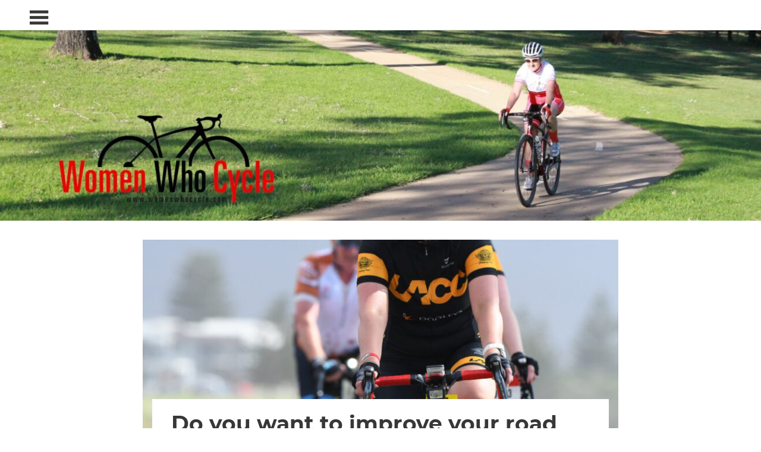

--- FILE ---
content_type: text/html; charset=UTF-8
request_url: https://womenwhocycle.com/road-bike-descending-skills/
body_size: 11121
content:
<!DOCTYPE html>
<html lang="en-AU">

<head>
<meta charset="UTF-8">
<meta name="viewport" content="width=device-width, initial-scale=1">
<link rel="profile" href="http://gmpg.org/xfn/11">
<link rel="pingback" href="https://womenwhocycle.com/xmlrpc.php">

<meta name='robots' content='index, follow, max-image-preview:large, max-snippet:-1, max-video-preview:-1' />
	<style>img:is([sizes="auto" i], [sizes^="auto," i]) { contain-intrinsic-size: 3000px 1500px }</style>
	
	<!-- This site is optimized with the Yoast SEO plugin v26.8 - https://yoast.com/product/yoast-seo-wordpress/ -->
	<title>Do you want to improve your road bike descending skills? Your answer should be ‘yes’ -</title>
	<meta name="description" content="I’m riding in the annual Gong Ride on Sunday so it’s timely for me to brush up on my road bike descending skills because there’s a couple of big descents in the ride." />
	<link rel="canonical" href="https://womenwhocycle.com/road-bike-descending-skills/" />
	<meta property="og:locale" content="en_US" />
	<meta property="og:type" content="article" />
	<meta property="og:title" content="Do you want to improve your road bike descending skills? Your answer should be ‘yes’ -" />
	<meta property="og:description" content="I’m riding in the annual Gong Ride on Sunday so it’s timely for me to brush up on my road bike descending skills because there’s a couple of big descents in the ride." />
	<meta property="og:url" content="https://womenwhocycle.com/road-bike-descending-skills/" />
	<meta property="article:published_time" content="2019-10-31T07:01:57+00:00" />
	<meta property="article:modified_time" content="2019-10-31T07:01:59+00:00" />
	<meta property="og:image" content="https://secureservercdn.net/50.62.198.70/0h2.5f5.myftpupload.com/wp-content/uploads/2019/10/Gong-ride-2018-2-blog.jpg?time=1637528014" />
	<meta property="og:image:width" content="1200" />
	<meta property="og:image:height" content="1030" />
	<meta property="og:image:type" content="image/jpeg" />
	<meta name="author" content="Nicola" />
	<meta name="twitter:card" content="summary_large_image" />
	<meta name="twitter:label1" content="Written by" />
	<meta name="twitter:data1" content="Nicola" />
	<meta name="twitter:label2" content="Est. reading time" />
	<meta name="twitter:data2" content="4 minutes" />
	<script type="application/ld+json" class="yoast-schema-graph">{"@context":"https://schema.org","@graph":[{"@type":"Article","@id":"https://womenwhocycle.com/road-bike-descending-skills/#article","isPartOf":{"@id":"https://womenwhocycle.com/road-bike-descending-skills/"},"author":{"name":"Nicola","@id":"https://womenwhocycle.com/#/schema/person/7d7baa1c37f70d4f490e934e314c735a"},"headline":"Do you want to improve your road bike descending skills? Your answer should be ‘yes’","datePublished":"2019-10-31T07:01:57+00:00","dateModified":"2019-10-31T07:01:59+00:00","mainEntityOfPage":{"@id":"https://womenwhocycle.com/road-bike-descending-skills/"},"wordCount":767,"commentCount":1,"image":{"@id":"https://womenwhocycle.com/road-bike-descending-skills/#primaryimage"},"thumbnailUrl":"https://womenwhocycle.com/wp-content/uploads/2019/10/Gong-ride-2018-2-blog.jpg","keywords":["road bike descending skills"],"articleSection":["Bike skills","Descending","Women cycling"],"inLanguage":"en-AU","potentialAction":[{"@type":"CommentAction","name":"Comment","target":["https://womenwhocycle.com/road-bike-descending-skills/#respond"]}]},{"@type":"WebPage","@id":"https://womenwhocycle.com/road-bike-descending-skills/","url":"https://womenwhocycle.com/road-bike-descending-skills/","name":"Do you want to improve your road bike descending skills? Your answer should be ‘yes’ -","isPartOf":{"@id":"https://womenwhocycle.com/#website"},"primaryImageOfPage":{"@id":"https://womenwhocycle.com/road-bike-descending-skills/#primaryimage"},"image":{"@id":"https://womenwhocycle.com/road-bike-descending-skills/#primaryimage"},"thumbnailUrl":"https://womenwhocycle.com/wp-content/uploads/2019/10/Gong-ride-2018-2-blog.jpg","datePublished":"2019-10-31T07:01:57+00:00","dateModified":"2019-10-31T07:01:59+00:00","author":{"@id":"https://womenwhocycle.com/#/schema/person/7d7baa1c37f70d4f490e934e314c735a"},"description":"I’m riding in the annual Gong Ride on Sunday so it’s timely for me to brush up on my road bike descending skills because there’s a couple of big descents in the ride.","breadcrumb":{"@id":"https://womenwhocycle.com/road-bike-descending-skills/#breadcrumb"},"inLanguage":"en-AU","potentialAction":[{"@type":"ReadAction","target":["https://womenwhocycle.com/road-bike-descending-skills/"]}]},{"@type":"ImageObject","inLanguage":"en-AU","@id":"https://womenwhocycle.com/road-bike-descending-skills/#primaryimage","url":"https://womenwhocycle.com/wp-content/uploads/2019/10/Gong-ride-2018-2-blog.jpg","contentUrl":"https://womenwhocycle.com/wp-content/uploads/2019/10/Gong-ride-2018-2-blog.jpg","width":1200,"height":1030,"caption":"My Gong Ride 2018"},{"@type":"BreadcrumbList","@id":"https://womenwhocycle.com/road-bike-descending-skills/#breadcrumb","itemListElement":[{"@type":"ListItem","position":1,"name":"Home","item":"https://womenwhocycle.com/"},{"@type":"ListItem","position":2,"name":"Do you want to improve your road bike descending skills? Your answer should be ‘yes’"}]},{"@type":"WebSite","@id":"https://womenwhocycle.com/#website","url":"https://womenwhocycle.com/","name":"","description":"Women Who Cycle - A blog and resource for women who love cycling","potentialAction":[{"@type":"SearchAction","target":{"@type":"EntryPoint","urlTemplate":"https://womenwhocycle.com/?s={search_term_string}"},"query-input":{"@type":"PropertyValueSpecification","valueRequired":true,"valueName":"search_term_string"}}],"inLanguage":"en-AU"},{"@type":"Person","@id":"https://womenwhocycle.com/#/schema/person/7d7baa1c37f70d4f490e934e314c735a","name":"Nicola","image":{"@type":"ImageObject","inLanguage":"en-AU","@id":"https://womenwhocycle.com/#/schema/person/image/","url":"https://secure.gravatar.com/avatar/ddc5e8af27cde10a7aa96b118cea3ac5ec2834c7a35ff01f864e3a31c86b36cf?s=96&d=mm&r=g","contentUrl":"https://secure.gravatar.com/avatar/ddc5e8af27cde10a7aa96b118cea3ac5ec2834c7a35ff01f864e3a31c86b36cf?s=96&d=mm&r=g","caption":"Nicola"},"url":"https://womenwhocycle.com/author/wome5901/"}]}</script>
	<!-- / Yoast SEO plugin. -->


<link rel="alternate" type="application/rss+xml" title=" &raquo; Feed" href="https://womenwhocycle.com/feed/" />
<link rel="alternate" type="application/rss+xml" title=" &raquo; Comments Feed" href="https://womenwhocycle.com/comments/feed/" />
<link rel="alternate" type="application/rss+xml" title=" &raquo; Do you want to improve your road bike descending skills? Your answer should be ‘yes’ Comments Feed" href="https://womenwhocycle.com/road-bike-descending-skills/feed/" />
<script type="text/javascript">
/* <![CDATA[ */
window._wpemojiSettings = {"baseUrl":"https:\/\/s.w.org\/images\/core\/emoji\/16.0.1\/72x72\/","ext":".png","svgUrl":"https:\/\/s.w.org\/images\/core\/emoji\/16.0.1\/svg\/","svgExt":".svg","source":{"concatemoji":"https:\/\/womenwhocycle.com\/wp-includes\/js\/wp-emoji-release.min.js?ver=6.8.3"}};
/*! This file is auto-generated */
!function(s,n){var o,i,e;function c(e){try{var t={supportTests:e,timestamp:(new Date).valueOf()};sessionStorage.setItem(o,JSON.stringify(t))}catch(e){}}function p(e,t,n){e.clearRect(0,0,e.canvas.width,e.canvas.height),e.fillText(t,0,0);var t=new Uint32Array(e.getImageData(0,0,e.canvas.width,e.canvas.height).data),a=(e.clearRect(0,0,e.canvas.width,e.canvas.height),e.fillText(n,0,0),new Uint32Array(e.getImageData(0,0,e.canvas.width,e.canvas.height).data));return t.every(function(e,t){return e===a[t]})}function u(e,t){e.clearRect(0,0,e.canvas.width,e.canvas.height),e.fillText(t,0,0);for(var n=e.getImageData(16,16,1,1),a=0;a<n.data.length;a++)if(0!==n.data[a])return!1;return!0}function f(e,t,n,a){switch(t){case"flag":return n(e,"\ud83c\udff3\ufe0f\u200d\u26a7\ufe0f","\ud83c\udff3\ufe0f\u200b\u26a7\ufe0f")?!1:!n(e,"\ud83c\udde8\ud83c\uddf6","\ud83c\udde8\u200b\ud83c\uddf6")&&!n(e,"\ud83c\udff4\udb40\udc67\udb40\udc62\udb40\udc65\udb40\udc6e\udb40\udc67\udb40\udc7f","\ud83c\udff4\u200b\udb40\udc67\u200b\udb40\udc62\u200b\udb40\udc65\u200b\udb40\udc6e\u200b\udb40\udc67\u200b\udb40\udc7f");case"emoji":return!a(e,"\ud83e\udedf")}return!1}function g(e,t,n,a){var r="undefined"!=typeof WorkerGlobalScope&&self instanceof WorkerGlobalScope?new OffscreenCanvas(300,150):s.createElement("canvas"),o=r.getContext("2d",{willReadFrequently:!0}),i=(o.textBaseline="top",o.font="600 32px Arial",{});return e.forEach(function(e){i[e]=t(o,e,n,a)}),i}function t(e){var t=s.createElement("script");t.src=e,t.defer=!0,s.head.appendChild(t)}"undefined"!=typeof Promise&&(o="wpEmojiSettingsSupports",i=["flag","emoji"],n.supports={everything:!0,everythingExceptFlag:!0},e=new Promise(function(e){s.addEventListener("DOMContentLoaded",e,{once:!0})}),new Promise(function(t){var n=function(){try{var e=JSON.parse(sessionStorage.getItem(o));if("object"==typeof e&&"number"==typeof e.timestamp&&(new Date).valueOf()<e.timestamp+604800&&"object"==typeof e.supportTests)return e.supportTests}catch(e){}return null}();if(!n){if("undefined"!=typeof Worker&&"undefined"!=typeof OffscreenCanvas&&"undefined"!=typeof URL&&URL.createObjectURL&&"undefined"!=typeof Blob)try{var e="postMessage("+g.toString()+"("+[JSON.stringify(i),f.toString(),p.toString(),u.toString()].join(",")+"));",a=new Blob([e],{type:"text/javascript"}),r=new Worker(URL.createObjectURL(a),{name:"wpTestEmojiSupports"});return void(r.onmessage=function(e){c(n=e.data),r.terminate(),t(n)})}catch(e){}c(n=g(i,f,p,u))}t(n)}).then(function(e){for(var t in e)n.supports[t]=e[t],n.supports.everything=n.supports.everything&&n.supports[t],"flag"!==t&&(n.supports.everythingExceptFlag=n.supports.everythingExceptFlag&&n.supports[t]);n.supports.everythingExceptFlag=n.supports.everythingExceptFlag&&!n.supports.flag,n.DOMReady=!1,n.readyCallback=function(){n.DOMReady=!0}}).then(function(){return e}).then(function(){var e;n.supports.everything||(n.readyCallback(),(e=n.source||{}).concatemoji?t(e.concatemoji):e.wpemoji&&e.twemoji&&(t(e.twemoji),t(e.wpemoji)))}))}((window,document),window._wpemojiSettings);
/* ]]> */
</script>
<link rel='stylesheet' id='pocono-custom-fonts-css' href='https://womenwhocycle.com/wp-content/themes/pocono/assets/css/custom-fonts.css?ver=20180413' type='text/css' media='all' />
<style id='wp-emoji-styles-inline-css' type='text/css'>

	img.wp-smiley, img.emoji {
		display: inline !important;
		border: none !important;
		box-shadow: none !important;
		height: 1em !important;
		width: 1em !important;
		margin: 0 0.07em !important;
		vertical-align: -0.1em !important;
		background: none !important;
		padding: 0 !important;
	}
</style>
<link rel='stylesheet' id='wp-block-library-css' href='https://womenwhocycle.com/wp-includes/css/dist/block-library/style.min.css?ver=6.8.3' type='text/css' media='all' />
<style id='classic-theme-styles-inline-css' type='text/css'>
/*! This file is auto-generated */
.wp-block-button__link{color:#fff;background-color:#32373c;border-radius:9999px;box-shadow:none;text-decoration:none;padding:calc(.667em + 2px) calc(1.333em + 2px);font-size:1.125em}.wp-block-file__button{background:#32373c;color:#fff;text-decoration:none}
</style>
<style id='global-styles-inline-css' type='text/css'>
:root{--wp--preset--aspect-ratio--square: 1;--wp--preset--aspect-ratio--4-3: 4/3;--wp--preset--aspect-ratio--3-4: 3/4;--wp--preset--aspect-ratio--3-2: 3/2;--wp--preset--aspect-ratio--2-3: 2/3;--wp--preset--aspect-ratio--16-9: 16/9;--wp--preset--aspect-ratio--9-16: 9/16;--wp--preset--color--black: #222222;--wp--preset--color--cyan-bluish-gray: #abb8c3;--wp--preset--color--white: #ffffff;--wp--preset--color--pale-pink: #f78da7;--wp--preset--color--vivid-red: #cf2e2e;--wp--preset--color--luminous-vivid-orange: #ff6900;--wp--preset--color--luminous-vivid-amber: #fcb900;--wp--preset--color--light-green-cyan: #7bdcb5;--wp--preset--color--vivid-green-cyan: #00d084;--wp--preset--color--pale-cyan-blue: #8ed1fc;--wp--preset--color--vivid-cyan-blue: #0693e3;--wp--preset--color--vivid-purple: #9b51e0;--wp--preset--color--primary: #ff5555;--wp--preset--color--light-gray: #f0f0f0;--wp--preset--color--dark-gray: #777777;--wp--preset--gradient--vivid-cyan-blue-to-vivid-purple: linear-gradient(135deg,rgba(6,147,227,1) 0%,rgb(155,81,224) 100%);--wp--preset--gradient--light-green-cyan-to-vivid-green-cyan: linear-gradient(135deg,rgb(122,220,180) 0%,rgb(0,208,130) 100%);--wp--preset--gradient--luminous-vivid-amber-to-luminous-vivid-orange: linear-gradient(135deg,rgba(252,185,0,1) 0%,rgba(255,105,0,1) 100%);--wp--preset--gradient--luminous-vivid-orange-to-vivid-red: linear-gradient(135deg,rgba(255,105,0,1) 0%,rgb(207,46,46) 100%);--wp--preset--gradient--very-light-gray-to-cyan-bluish-gray: linear-gradient(135deg,rgb(238,238,238) 0%,rgb(169,184,195) 100%);--wp--preset--gradient--cool-to-warm-spectrum: linear-gradient(135deg,rgb(74,234,220) 0%,rgb(151,120,209) 20%,rgb(207,42,186) 40%,rgb(238,44,130) 60%,rgb(251,105,98) 80%,rgb(254,248,76) 100%);--wp--preset--gradient--blush-light-purple: linear-gradient(135deg,rgb(255,206,236) 0%,rgb(152,150,240) 100%);--wp--preset--gradient--blush-bordeaux: linear-gradient(135deg,rgb(254,205,165) 0%,rgb(254,45,45) 50%,rgb(107,0,62) 100%);--wp--preset--gradient--luminous-dusk: linear-gradient(135deg,rgb(255,203,112) 0%,rgb(199,81,192) 50%,rgb(65,88,208) 100%);--wp--preset--gradient--pale-ocean: linear-gradient(135deg,rgb(255,245,203) 0%,rgb(182,227,212) 50%,rgb(51,167,181) 100%);--wp--preset--gradient--electric-grass: linear-gradient(135deg,rgb(202,248,128) 0%,rgb(113,206,126) 100%);--wp--preset--gradient--midnight: linear-gradient(135deg,rgb(2,3,129) 0%,rgb(40,116,252) 100%);--wp--preset--font-size--small: 13px;--wp--preset--font-size--medium: 20px;--wp--preset--font-size--large: 36px;--wp--preset--font-size--x-large: 42px;--wp--preset--spacing--20: 0.44rem;--wp--preset--spacing--30: 0.67rem;--wp--preset--spacing--40: 1rem;--wp--preset--spacing--50: 1.5rem;--wp--preset--spacing--60: 2.25rem;--wp--preset--spacing--70: 3.38rem;--wp--preset--spacing--80: 5.06rem;--wp--preset--shadow--natural: 6px 6px 9px rgba(0, 0, 0, 0.2);--wp--preset--shadow--deep: 12px 12px 50px rgba(0, 0, 0, 0.4);--wp--preset--shadow--sharp: 6px 6px 0px rgba(0, 0, 0, 0.2);--wp--preset--shadow--outlined: 6px 6px 0px -3px rgba(255, 255, 255, 1), 6px 6px rgba(0, 0, 0, 1);--wp--preset--shadow--crisp: 6px 6px 0px rgba(0, 0, 0, 1);}:where(.is-layout-flex){gap: 0.5em;}:where(.is-layout-grid){gap: 0.5em;}body .is-layout-flex{display: flex;}.is-layout-flex{flex-wrap: wrap;align-items: center;}.is-layout-flex > :is(*, div){margin: 0;}body .is-layout-grid{display: grid;}.is-layout-grid > :is(*, div){margin: 0;}:where(.wp-block-columns.is-layout-flex){gap: 2em;}:where(.wp-block-columns.is-layout-grid){gap: 2em;}:where(.wp-block-post-template.is-layout-flex){gap: 1.25em;}:where(.wp-block-post-template.is-layout-grid){gap: 1.25em;}.has-black-color{color: var(--wp--preset--color--black) !important;}.has-cyan-bluish-gray-color{color: var(--wp--preset--color--cyan-bluish-gray) !important;}.has-white-color{color: var(--wp--preset--color--white) !important;}.has-pale-pink-color{color: var(--wp--preset--color--pale-pink) !important;}.has-vivid-red-color{color: var(--wp--preset--color--vivid-red) !important;}.has-luminous-vivid-orange-color{color: var(--wp--preset--color--luminous-vivid-orange) !important;}.has-luminous-vivid-amber-color{color: var(--wp--preset--color--luminous-vivid-amber) !important;}.has-light-green-cyan-color{color: var(--wp--preset--color--light-green-cyan) !important;}.has-vivid-green-cyan-color{color: var(--wp--preset--color--vivid-green-cyan) !important;}.has-pale-cyan-blue-color{color: var(--wp--preset--color--pale-cyan-blue) !important;}.has-vivid-cyan-blue-color{color: var(--wp--preset--color--vivid-cyan-blue) !important;}.has-vivid-purple-color{color: var(--wp--preset--color--vivid-purple) !important;}.has-black-background-color{background-color: var(--wp--preset--color--black) !important;}.has-cyan-bluish-gray-background-color{background-color: var(--wp--preset--color--cyan-bluish-gray) !important;}.has-white-background-color{background-color: var(--wp--preset--color--white) !important;}.has-pale-pink-background-color{background-color: var(--wp--preset--color--pale-pink) !important;}.has-vivid-red-background-color{background-color: var(--wp--preset--color--vivid-red) !important;}.has-luminous-vivid-orange-background-color{background-color: var(--wp--preset--color--luminous-vivid-orange) !important;}.has-luminous-vivid-amber-background-color{background-color: var(--wp--preset--color--luminous-vivid-amber) !important;}.has-light-green-cyan-background-color{background-color: var(--wp--preset--color--light-green-cyan) !important;}.has-vivid-green-cyan-background-color{background-color: var(--wp--preset--color--vivid-green-cyan) !important;}.has-pale-cyan-blue-background-color{background-color: var(--wp--preset--color--pale-cyan-blue) !important;}.has-vivid-cyan-blue-background-color{background-color: var(--wp--preset--color--vivid-cyan-blue) !important;}.has-vivid-purple-background-color{background-color: var(--wp--preset--color--vivid-purple) !important;}.has-black-border-color{border-color: var(--wp--preset--color--black) !important;}.has-cyan-bluish-gray-border-color{border-color: var(--wp--preset--color--cyan-bluish-gray) !important;}.has-white-border-color{border-color: var(--wp--preset--color--white) !important;}.has-pale-pink-border-color{border-color: var(--wp--preset--color--pale-pink) !important;}.has-vivid-red-border-color{border-color: var(--wp--preset--color--vivid-red) !important;}.has-luminous-vivid-orange-border-color{border-color: var(--wp--preset--color--luminous-vivid-orange) !important;}.has-luminous-vivid-amber-border-color{border-color: var(--wp--preset--color--luminous-vivid-amber) !important;}.has-light-green-cyan-border-color{border-color: var(--wp--preset--color--light-green-cyan) !important;}.has-vivid-green-cyan-border-color{border-color: var(--wp--preset--color--vivid-green-cyan) !important;}.has-pale-cyan-blue-border-color{border-color: var(--wp--preset--color--pale-cyan-blue) !important;}.has-vivid-cyan-blue-border-color{border-color: var(--wp--preset--color--vivid-cyan-blue) !important;}.has-vivid-purple-border-color{border-color: var(--wp--preset--color--vivid-purple) !important;}.has-vivid-cyan-blue-to-vivid-purple-gradient-background{background: var(--wp--preset--gradient--vivid-cyan-blue-to-vivid-purple) !important;}.has-light-green-cyan-to-vivid-green-cyan-gradient-background{background: var(--wp--preset--gradient--light-green-cyan-to-vivid-green-cyan) !important;}.has-luminous-vivid-amber-to-luminous-vivid-orange-gradient-background{background: var(--wp--preset--gradient--luminous-vivid-amber-to-luminous-vivid-orange) !important;}.has-luminous-vivid-orange-to-vivid-red-gradient-background{background: var(--wp--preset--gradient--luminous-vivid-orange-to-vivid-red) !important;}.has-very-light-gray-to-cyan-bluish-gray-gradient-background{background: var(--wp--preset--gradient--very-light-gray-to-cyan-bluish-gray) !important;}.has-cool-to-warm-spectrum-gradient-background{background: var(--wp--preset--gradient--cool-to-warm-spectrum) !important;}.has-blush-light-purple-gradient-background{background: var(--wp--preset--gradient--blush-light-purple) !important;}.has-blush-bordeaux-gradient-background{background: var(--wp--preset--gradient--blush-bordeaux) !important;}.has-luminous-dusk-gradient-background{background: var(--wp--preset--gradient--luminous-dusk) !important;}.has-pale-ocean-gradient-background{background: var(--wp--preset--gradient--pale-ocean) !important;}.has-electric-grass-gradient-background{background: var(--wp--preset--gradient--electric-grass) !important;}.has-midnight-gradient-background{background: var(--wp--preset--gradient--midnight) !important;}.has-small-font-size{font-size: var(--wp--preset--font-size--small) !important;}.has-medium-font-size{font-size: var(--wp--preset--font-size--medium) !important;}.has-large-font-size{font-size: var(--wp--preset--font-size--large) !important;}.has-x-large-font-size{font-size: var(--wp--preset--font-size--x-large) !important;}
:where(.wp-block-post-template.is-layout-flex){gap: 1.25em;}:where(.wp-block-post-template.is-layout-grid){gap: 1.25em;}
:where(.wp-block-columns.is-layout-flex){gap: 2em;}:where(.wp-block-columns.is-layout-grid){gap: 2em;}
:root :where(.wp-block-pullquote){font-size: 1.5em;line-height: 1.6;}
</style>
<link rel='stylesheet' id='wp-components-css' href='https://womenwhocycle.com/wp-includes/css/dist/components/style.min.css?ver=6.8.3' type='text/css' media='all' />
<link rel='stylesheet' id='godaddy-styles-css' href='https://womenwhocycle.com/wp-content/mu-plugins/vendor/wpex/godaddy-launch/includes/Dependencies/GoDaddy/Styles/build/latest.css?ver=2.0.2' type='text/css' media='all' />
<link rel='stylesheet' id='pocono-stylesheet-css' href='https://womenwhocycle.com/wp-content/themes/pocono/style.css?ver=1.6' type='text/css' media='all' />
<style id='pocono-stylesheet-inline-css' type='text/css'>
.site-title, .site-description { position: absolute; clip: rect(1px, 1px, 1px, 1px); width: 1px; height: 1px; overflow: hidden; }
</style>
<link rel='stylesheet' id='genericons-css' href='https://womenwhocycle.com/wp-content/themes/pocono/assets/genericons/genericons.css?ver=3.4.1' type='text/css' media='all' />
<link rel='stylesheet' id='pocono-themezee-related-posts-css' href='https://womenwhocycle.com/wp-content/themes/pocono/assets/css/themezee-related-posts.css?ver=20160421' type='text/css' media='all' />
<link rel='stylesheet' id='flick-css' href='https://womenwhocycle.com/wp-content/plugins/mailchimp/assets/css/flick/flick.css?ver=2.0.1' type='text/css' media='all' />
<link rel='stylesheet' id='mailchimp_sf_main_css-css' href='https://womenwhocycle.com/wp-content/plugins/mailchimp/assets/css/frontend.css?ver=2.0.1' type='text/css' media='all' />
<script type="text/javascript" src="https://womenwhocycle.com/wp-includes/js/jquery/jquery.min.js?ver=3.7.1" id="jquery-core-js"></script>
<script type="text/javascript" src="https://womenwhocycle.com/wp-includes/js/jquery/jquery-migrate.min.js?ver=3.4.1" id="jquery-migrate-js"></script>
<script type="text/javascript" src="https://womenwhocycle.com/wp-content/themes/pocono/assets/js/sidebar.js?ver=20161129" id="pocono-jquery-sidebar-js"></script>
<script type="text/javascript" src="https://womenwhocycle.com/wp-content/themes/pocono/assets/js/sticky-header.js?ver=20160512" id="pocono-jquery-sticky-header-js"></script>
<link rel="https://api.w.org/" href="https://womenwhocycle.com/wp-json/" /><link rel="alternate" title="JSON" type="application/json" href="https://womenwhocycle.com/wp-json/wp/v2/posts/2857" /><link rel="EditURI" type="application/rsd+xml" title="RSD" href="https://womenwhocycle.com/xmlrpc.php?rsd" />
<meta name="generator" content="WordPress 6.8.3" />
<link rel='shortlink' href='https://womenwhocycle.com/?p=2857' />
<link rel="alternate" title="oEmbed (JSON)" type="application/json+oembed" href="https://womenwhocycle.com/wp-json/oembed/1.0/embed?url=https%3A%2F%2Fwomenwhocycle.com%2Froad-bike-descending-skills%2F" />
<link rel="alternate" title="oEmbed (XML)" type="text/xml+oembed" href="https://womenwhocycle.com/wp-json/oembed/1.0/embed?url=https%3A%2F%2Fwomenwhocycle.com%2Froad-bike-descending-skills%2F&#038;format=xml" />
<style type="text/css">.recentcomments a{display:inline !important;padding:0 !important;margin:0 !important;}</style><link rel="icon" href="https://womenwhocycle.com/wp-content/uploads/2019/06/cropped-bicycle-32x32.jpg" sizes="32x32" />
<link rel="icon" href="https://womenwhocycle.com/wp-content/uploads/2019/06/cropped-bicycle-192x192.jpg" sizes="192x192" />
<link rel="apple-touch-icon" href="https://womenwhocycle.com/wp-content/uploads/2019/06/cropped-bicycle-180x180.jpg" />
<meta name="msapplication-TileImage" content="https://womenwhocycle.com/wp-content/uploads/2019/06/cropped-bicycle-270x270.jpg" />
</head>

<body class="wp-singular post-template-default single single-post postid-2857 single-format-standard wp-embed-responsive wp-theme-pocono post-layout-two-columns post-layout-columns categories-hidden">

	<div id="page" class="hfeed site">

		<a class="skip-link screen-reader-text" href="#content">Skip to content</a>

		<header id="masthead" class="site-header clearfix" role="banner">

			<div class="header-main container clearfix">

					<section class="sidebar-navigation-container">

		<button id="sidebar-navigation-toggle" class="sidebar-navigation-toggle" type="button" aria-label="Toggle sidebar navigation menu"></button>

		<div id="sidebar-navigation" class="sidebar-navigation widget-area clearfix" role="complementary">

		
			<aside class="widget widget_pages clearfix">
				<div class="widget-header"><h3 class="widget-title">Navigation</h3></div>
				<ul class="default-navigation">
					<li class="page_item page-item-3722"><a href="https://womenwhocycle.com/freelance-storyteller/">Freelance storyteller</a></li>
<li class="page_item page-item-175"><a href="https://womenwhocycle.com/products/">Product reviews</a></li>
<li class="page_item page-item-8"><a href="https://womenwhocycle.com/my-favourite-stuff/">Product Directory</a></li>
<li class="page_item page-item-1121"><a href="https://womenwhocycle.com/buy-custom-kit/">Buy custom kit</a></li>
<li class="page_item page-item-5"><a href="https://womenwhocycle.com/my-story/">About</a></li>
<li class="page_item page-item-1901"><a href="https://womenwhocycle.com/partnerships/">Partnerships</a></li>
<li class="page_item page-item-32"><a href="https://womenwhocycle.com/contact-me/">Contact</a></li>
				</ul>
			</aside>

        
		</div><!-- #sidebar-navigation -->
	</section>

				<div id="logo" class="site-branding clearfix">

										
			<p class="site-title"><a href="https://womenwhocycle.com/" rel="home"></a></p>

							
			<p class="site-description">Women Who Cycle &#8211; A blog and resource for women who love cycling</p>

		
				</div><!-- .site-branding -->

				<div id="header-social-icons" class="header-social-icons social-icons-navigation clearfix">
									</div>

			</div><!-- .header-main -->

		</header><!-- #masthead -->

		
		
			<div id="headimg" class="header-image">

				<a href="https://womenwhocycle.com/" rel="home">
					<img src="https://womenwhocycle.com/wp-content/uploads/2022/10/cropped-WWC-banner-with-logo-scaled-1.jpg" srcset="https://womenwhocycle.com/wp-content/uploads/2022/10/cropped-WWC-banner-with-logo-scaled-1.jpg 1920w, https://womenwhocycle.com/wp-content/uploads/2022/10/cropped-WWC-banner-with-logo-scaled-1-768x192.jpg 768w, https://womenwhocycle.com/wp-content/uploads/2022/10/cropped-WWC-banner-with-logo-scaled-1-1536x384.jpg 1536w" width="1920" height="480" alt="">
				</a>

			</div>

		
		<div id="content" class="site-content container clearfix">

	<section id="primary" class="content-single content-area">
		<main id="main" class="site-main" role="main">
				
		
		
<article id="post-2857" class="post-2857 post type-post status-publish format-standard has-post-thumbnail hentry category-bike-skills category-descending category-women-cycling tag-road-bike-descending-skills">

	<img width="800" height="351" src="https://womenwhocycle.com/wp-content/uploads/2019/10/Gong-ride-2018-2-blog-820x360.jpg" class="attachment-post-thumbnail size-post-thumbnail wp-post-image" alt="road bike descending skills" decoding="async" fetchpriority="high" />
	
		<div class="entry-categories clearfix">

			<span class="meta-category">
				<a href="https://womenwhocycle.com/category/bike-skills/" rel="category tag">Bike skills</a> <a href="https://womenwhocycle.com/category/descending/" rel="category tag">Descending</a> <a href="https://womenwhocycle.com/category/women-cycling/" rel="category tag">Women cycling</a>			</span>

		</div><!-- .entry-categories -->

		
	<div class="post-content clearfix">

		<header class="entry-header">

			<h1 class="entry-title">Do you want to improve your road bike descending skills? Your answer should be ‘yes’</h1>
			<div class="entry-meta"><span class="meta-date"><a href="https://womenwhocycle.com/road-bike-descending-skills/" title="6:01 pm" rel="bookmark"><time class="entry-date published updated" datetime="2019-10-31T18:01:57+11:00">October 31, 2019</time></a></span><span class="meta-author"> <span class="author vcard"><a class="url fn n" href="https://womenwhocycle.com/author/wome5901/" title="View all posts by Nicola" rel="author">Nicola</a></span></span><span class="meta-comments"> <a href="https://womenwhocycle.com/road-bike-descending-skills/#comments">1</a></span></div>
		</header><!-- .entry-header -->

		<div class="entry-content clearfix">

			
<div class="wp-block-image"><figure class="alignleft is-resized"><img decoding="async" src="https://womenwhocycle.com/wp-content/uploads/2019/10/Gong-ride-2018-2-blog-1024x879.jpg" alt="road bike descending skills" class="wp-image-2858" width="400" height="440"/><figcaption><em>My Gong Ride 2018</em></figcaption></figure></div>



<p>I’m riding in the annual <a href="https://womenwhocycle.com/gong-ride/" target="_blank" rel="noreferrer noopener" aria-label="Gong Ride (opens in a new tab)">Gong Ride</a> on Sunday so it’s timely for me to brush up on my road bike descending skills because there’s a couple of big descents in the ride. When I first started riding a road bike, 11 years ago, I thought you just jumped on and away you went, but it didn’t take me long to realise that there were more skills involved than I had first thought, and for me one of the hardest to master has been to descend safely on a road bike. </p>



<p>Here are a few tips
to hone your own skills:</p>



<h4 class="wp-block-heading"><strong>Familiarise</strong></h4>



<p>The first step is
to familiarise yourself with the condition of the road surface by riding up the
hill. Look for loose gravel on the shoulders, potholes or cracks on the road
surface. Look also at the radius of the turns – do they follow a continuous
arc, or do they become sharper during the middle of the turn? Are there sections
that suddenly become steeper? I find it much easier to descend on roads that
I’ve ridden many times before because I’ve become familiar with them. Although
I never become complacent, because a pothole could have opened up since last
time I rode it. For the Gong ride, I won’t be riding up the hills so I’ll need
to rely on my memory of previous years.</p>



<h4 class="wp-block-heading"><strong>Ride in the
drops</strong></h4>



<p>With your hands on
the lower part of the handlebar, your centre of gravity is closer to the ground
which makes you more stable. Also, your weight will be more evenly distributed
between the front and rear wheels, which helps maintain traction, especially
during braking and turning. It also means that you can hold your brake levers
more comfortably which makes a big difference on a long descent.</p>



<h4 class="wp-block-heading"><strong>Scan ahead</strong></h4>



<p>Keep your head up
rather than focusing on the road just in front of your bike. Look for danger
signs so you have time to react. In turns, keep your eyes on the exit, which
will help you carve a smooth, steady line all the way through. The old adage
that you’ll end up where you look is so true when descending on a bike, so
don’t look at the guardrail or the large tree as you round a corner, because
that’s where you’ll end up heading. Potential hazards that you should keep a
look out for include&nbsp;painted white lines, wet drain covers, speed bumps,
loose gravel, and fallen branches and leaves.</p>



<h4 class="wp-block-heading"><strong>Stay relaxed</strong></h4>



<p>Start at the top of
your body and let go of tension. Keep breathing, open your mouth to unclench
your jaw, drop your shoulders, bend your elbows, release your death grip on the
bar, uncurl your toes so your feet lie flat on the bottoms of your&nbsp;shoes.
I’m particularly bad at this one and quite regularly remind myself to let go of
the tension particularly in my shoulders and upper back.</p>



<h4 class="wp-block-heading"><strong>Use subtlety to
slow</strong></h4>



<p>Always anticipate
what you’ll need to do next. This will help you avoid sudden braking. For controlled
slowing, gently squeeze both levers equally with two to three-second pulses.
This is called feathering. Constantly riding the brakes on big descents can
make&nbsp;rims&nbsp;overheat and possibly cause a blowout. This is particularly
true with carbon rims which overheat more quickly. I choose to ride carbon
wheels with an alloy braking surface because they don’t overheat as easily as a
carbon braking surface.</p>



<h4 class="wp-block-heading"><strong>Corner smart</strong></h4>



<p>The biggest mistake
people make descending is to wait until they’re in the middle of a turn to
brake. Instead, scrub speed before the turn. If you have to brake in the turn,
you didn’t slow enough to begin with. Then, push your outside pedal down with
pressure on that foot. To initiate the turn, lean the bike, not your body into
the turn. The faster and sharper the turn, the more you’ll lean the bike. To
exit the turn, gently straighten the bike.</p>



<h4 class="wp-block-heading"><strong>Practice,
practice, practice</strong></h4>



<p>Like all bike
skills, you need to practice it over and over again to learn it properly.
Choose a small descent to begin, and repeat it over and over until you feel
comfortable. Then tackle some bigger descents – you can practice your climbing
skills on the way up!</p>



<p>Share your tips for road bike descending skills via comments or the <a href="https://www.facebook.com/womenwhocycle/" target="_blank" rel="noreferrer noopener" aria-label="Women Who Cycle Facebook page (opens in a new tab)">Women Who Cycle Facebook page</a>.</p>

			
		</div><!-- .entry-content -->

		<footer class="entry-footer">

			
			<div class="entry-tags clearfix">
				<span class="meta-tags">
					<a href="https://womenwhocycle.com/tag/road-bike-descending-skills/" rel="tag">road bike descending skills</a>				</span>
			</div><!-- .entry-tags -->

					
	<nav class="navigation post-navigation" aria-label="Posts">
		<h2 class="screen-reader-text">Post navigation</h2>
		<div class="nav-links"><div class="nav-previous"><a href="https://womenwhocycle.com/cycling-does-get-easier/" rel="prev"><span class="screen-reader-text">Previous Post:</span>Cycling does get easier. Greg Lemond was wrong</a></div><div class="nav-next"><a href="https://womenwhocycle.com/buying-an-e-bike/" rel="next"><span class="screen-reader-text">Next Post:</span>how to return to riding your road bike after buying an e-bike</a></div></div>
	</nav>
		</footer><!-- .entry-footer -->

	</div>

</article>

<div id="comments" class="comments-area">

	
	
		<header class="comments-header">

			<h2 class="comments-title">
				One comment			</h2>

		</header><!-- .comment-header -->

		
		<ol class="comment-list">
					<li id="comment-50676" class="comment even thread-even depth-1">
			<article id="div-comment-50676" class="comment-body">
				<footer class="comment-meta">
					<div class="comment-author vcard">
						<img alt='' src='https://secure.gravatar.com/avatar/367a406d947d56c967a95ff0aa674d092df5a529994a166241a47e111fa65390?s=56&#038;d=mm&#038;r=g' srcset='https://secure.gravatar.com/avatar/367a406d947d56c967a95ff0aa674d092df5a529994a166241a47e111fa65390?s=112&#038;d=mm&#038;r=g 2x' class='avatar avatar-56 photo' height='56' width='56' decoding='async'/>						<b class="fn">Karen</b> <span class="says">says:</span>					</div><!-- .comment-author -->

					<div class="comment-metadata">
						<a href="https://womenwhocycle.com/road-bike-descending-skills/#comment-50676"><time datetime="2019-11-01T10:21:10+11:00">November 1, 2019 at 10:21 am</time></a>					</div><!-- .comment-metadata -->

									</footer><!-- .comment-meta -->

				<div class="comment-content">
					<p>This is a really useful summary &#8211; especially reminder on relaxing which I always emphasise when teaching beginners but completely forget when I&#8217;m hammering down a hill!!!</p>
				</div><!-- .comment-content -->

							</article><!-- .comment-body -->
		</li><!-- #comment-## -->
		</ol><!-- .comment-list -->

		
	
		<p class="no-comments">Comments are closed.</p>
	
	
</div><!-- #comments -->
		
		</main><!-- #main -->
	</section><!-- #primary -->

		

	</div><!-- #content -->

	
	<div id="footer" class="footer-wrap">

		<footer id="colophon" class="site-footer container clearfix" role="contentinfo">

			
			<div id="footer-text" class="site-info">
				
	<span class="credit-link">
		WordPress Theme: Pocono by <a href="https://themezee.com/" target="_blank" rel="nofollow">ThemeZee</a>.	</span>

				</div><!-- .site-info -->

		</footer><!-- #colophon -->

	</div>

</div><!-- #page -->

<script type="speculationrules">
{"prefetch":[{"source":"document","where":{"and":[{"href_matches":"\/*"},{"not":{"href_matches":["\/wp-*.php","\/wp-admin\/*","\/wp-content\/uploads\/*","\/wp-content\/*","\/wp-content\/plugins\/*","\/wp-content\/themes\/pocono\/*","\/*\\?(.+)"]}},{"not":{"selector_matches":"a[rel~=\"nofollow\"]"}},{"not":{"selector_matches":".no-prefetch, .no-prefetch a"}}]},"eagerness":"conservative"}]}
</script>
<script type="text/javascript" src="https://womenwhocycle.com/wp-includes/js/jquery/jquery.form.min.js?ver=4.3.0" id="jquery-form-js"></script>
<script type="text/javascript" src="https://womenwhocycle.com/wp-includes/js/jquery/ui/core.min.js?ver=1.13.3" id="jquery-ui-core-js"></script>
<script type="text/javascript" src="https://womenwhocycle.com/wp-includes/js/jquery/ui/datepicker.min.js?ver=1.13.3" id="jquery-ui-datepicker-js"></script>
<script type="text/javascript" id="jquery-ui-datepicker-js-after">
/* <![CDATA[ */
jQuery(function(jQuery){jQuery.datepicker.setDefaults({"closeText":"Close","currentText":"Today","monthNames":["January","February","March","April","May","June","July","August","September","October","November","December"],"monthNamesShort":["Jan","Feb","Mar","Apr","May","Jun","Jul","Aug","Sep","Oct","Nov","Dec"],"nextText":"Next","prevText":"Previous","dayNames":["Sunday","Monday","Tuesday","Wednesday","Thursday","Friday","Saturday"],"dayNamesShort":["Sun","Mon","Tue","Wed","Thu","Fri","Sat"],"dayNamesMin":["S","M","T","W","T","F","S"],"dateFormat":"MM d, yy","firstDay":0,"isRTL":false});});
/* ]]> */
</script>
<script type="text/javascript" id="mailchimp_sf_main_js-js-extra">
/* <![CDATA[ */
var mailchimpSF = {"ajax_url":"https:\/\/womenwhocycle.com\/","phone_validation_error":"Please enter a valid phone number."};
/* ]]> */
</script>
<script type="text/javascript" src="https://womenwhocycle.com/wp-content/plugins/mailchimp/assets/js/mailchimp.js?ver=2.0.1" id="mailchimp_sf_main_js-js"></script>
		<script>'undefined'=== typeof _trfq || (window._trfq = []);'undefined'=== typeof _trfd && (window._trfd=[]),
                _trfd.push({'tccl.baseHost':'secureserver.net'}),
                _trfd.push({'ap':'wpaas_v2'},
                    {'server':'47d64a8fa79d'},
                    {'pod':'c25-prod-p3-us-west-2'},
                                        {'xid':'44733670'},
                    {'wp':'6.8.3'},
                    {'php':'8.2.30'},
                    {'loggedin':'0'},
                    {'cdn':'1'},
                    {'builder':'wp-block-editor'},
                    {'theme':'pocono'},
                    {'wds':'0'},
                    {'wp_alloptions_count':'407'},
                    {'wp_alloptions_bytes':'107155'},
                    {'gdl_coming_soon_page':'0'}
                    , {'appid':'722095'}                 );
            var trafficScript = document.createElement('script'); trafficScript.src = 'https://img1.wsimg.com/signals/js/clients/scc-c2/scc-c2.min.js'; window.document.head.appendChild(trafficScript);</script>
		<script>window.addEventListener('click', function (elem) { var _elem$target, _elem$target$dataset, _window, _window$_trfq; return (elem === null || elem === void 0 ? void 0 : (_elem$target = elem.target) === null || _elem$target === void 0 ? void 0 : (_elem$target$dataset = _elem$target.dataset) === null || _elem$target$dataset === void 0 ? void 0 : _elem$target$dataset.eid) && ((_window = window) === null || _window === void 0 ? void 0 : (_window$_trfq = _window._trfq) === null || _window$_trfq === void 0 ? void 0 : _window$_trfq.push(["cmdLogEvent", "click", elem.target.dataset.eid]));});</script>
		<script src='https://img1.wsimg.com/traffic-assets/js/tccl-tti.min.js' onload="window.tti.calculateTTI()"></script>
		
</body>
</html>
